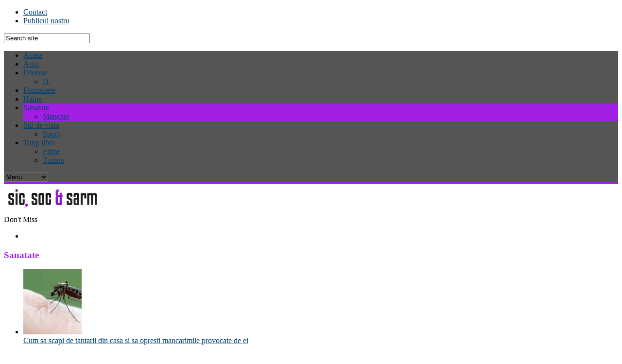

--- FILE ---
content_type: text/html; charset=UTF-8
request_url: http://www.sicsocsarm.ro/sanatate/page/17/
body_size: 11522
content:
<!DOCTYPE html>
<html xmlns="http://www.w3.org/1999/xhtml" lang="ro-RO" prefix="og: http://ogp.me/ns#">
<head>
<meta http-equiv="Content-Type" content="text/html; charset=UTF-8" />
<meta name="viewport" content="width=device-width, initial-scale=1, maximum-scale=1" />

<meta property="og:image" content="http://www.sicsocsarm.ro/wp-content/uploads/2015/04/muscatura-de-tantari.jpg" />



<!--[if IE]>
<link rel="stylesheet" type="text/css" href="http://www.sicsocsarm.ro/wp-content/themes/maxmag/css/iecss.css" />
<![endif]-->
<link rel="shortcut icon" href="http://www.sicsocsarm.ro/wp-content/uploads/2015/07/s.png" /><link rel="alternate" type="application/rss+xml" title="RSS 2.0" href="http://www.sicsocsarm.ro/feed/" />
<link rel="alternate" type="text/xml" title="RSS .92" href="http://www.sicsocsarm.ro/feed/rss/" />
<link rel="alternate" type="application/atom+xml" title="Atom 0.3" href="http://www.sicsocsarm.ro/feed/atom/" />
<link rel="pingback" href="http://www.sicsocsarm.ro/xmlrpc.php" />



<!-- This site is optimized with the Yoast SEO plugin v8.0 - https://yoast.com/wordpress/plugins/seo/ -->
<title>Sanatate Arhive - Pagina 17 din 17</title>
<meta name="robots" content="noindex,follow"/>
<link rel="prev" href="http://www.sicsocsarm.ro/sanatate/page/16/" />
<meta property="og:locale" content="ro_RO" />
<meta property="og:type" content="object" />
<meta property="og:title" content="Sanatate Arhive - Pagina 17 din 17" />
<meta property="og:url" content="http://www.sicsocsarm.ro/sanatate/page/17/" />
<meta property="og:site_name" content="Un blog sic, cu stiri soc si mult sarm" />
<!-- / Yoast SEO plugin. -->

<link rel='dns-prefetch' href='//fonts.googleapis.com' />
<link rel='dns-prefetch' href='//s.w.org' />
<link rel="alternate" type="application/rss+xml" title="Un blog sic, cu stiri soc si mult sarm &raquo; Flux" href="http://www.sicsocsarm.ro/feed/" />
<link rel="alternate" type="application/rss+xml" title="Un blog sic, cu stiri soc si mult sarm &raquo; Flux comentarii" href="http://www.sicsocsarm.ro/comments/feed/" />
<link rel="alternate" type="application/rss+xml" title="Un blog sic, cu stiri soc si mult sarm &raquo; Flux categorie Sanatate" href="http://www.sicsocsarm.ro/sanatate/feed/" />
		<script type="text/javascript">
			window._wpemojiSettings = {"baseUrl":"https:\/\/s.w.org\/images\/core\/emoji\/2.3\/72x72\/","ext":".png","svgUrl":"https:\/\/s.w.org\/images\/core\/emoji\/2.3\/svg\/","svgExt":".svg","source":{"concatemoji":"http:\/\/www.sicsocsarm.ro\/wp-includes\/js\/wp-emoji-release.min.js?ver=4.8.25"}};
			!function(t,a,e){var r,i,n,o=a.createElement("canvas"),l=o.getContext&&o.getContext("2d");function c(t){var e=a.createElement("script");e.src=t,e.defer=e.type="text/javascript",a.getElementsByTagName("head")[0].appendChild(e)}for(n=Array("flag","emoji4"),e.supports={everything:!0,everythingExceptFlag:!0},i=0;i<n.length;i++)e.supports[n[i]]=function(t){var e,a=String.fromCharCode;if(!l||!l.fillText)return!1;switch(l.clearRect(0,0,o.width,o.height),l.textBaseline="top",l.font="600 32px Arial",t){case"flag":return(l.fillText(a(55356,56826,55356,56819),0,0),e=o.toDataURL(),l.clearRect(0,0,o.width,o.height),l.fillText(a(55356,56826,8203,55356,56819),0,0),e===o.toDataURL())?!1:(l.clearRect(0,0,o.width,o.height),l.fillText(a(55356,57332,56128,56423,56128,56418,56128,56421,56128,56430,56128,56423,56128,56447),0,0),e=o.toDataURL(),l.clearRect(0,0,o.width,o.height),l.fillText(a(55356,57332,8203,56128,56423,8203,56128,56418,8203,56128,56421,8203,56128,56430,8203,56128,56423,8203,56128,56447),0,0),e!==o.toDataURL());case"emoji4":return l.fillText(a(55358,56794,8205,9794,65039),0,0),e=o.toDataURL(),l.clearRect(0,0,o.width,o.height),l.fillText(a(55358,56794,8203,9794,65039),0,0),e!==o.toDataURL()}return!1}(n[i]),e.supports.everything=e.supports.everything&&e.supports[n[i]],"flag"!==n[i]&&(e.supports.everythingExceptFlag=e.supports.everythingExceptFlag&&e.supports[n[i]]);e.supports.everythingExceptFlag=e.supports.everythingExceptFlag&&!e.supports.flag,e.DOMReady=!1,e.readyCallback=function(){e.DOMReady=!0},e.supports.everything||(r=function(){e.readyCallback()},a.addEventListener?(a.addEventListener("DOMContentLoaded",r,!1),t.addEventListener("load",r,!1)):(t.attachEvent("onload",r),a.attachEvent("onreadystatechange",function(){"complete"===a.readyState&&e.readyCallback()})),(r=e.source||{}).concatemoji?c(r.concatemoji):r.wpemoji&&r.twemoji&&(c(r.twemoji),c(r.wpemoji)))}(window,document,window._wpemojiSettings);
		</script>
		<style type="text/css">
img.wp-smiley,
img.emoji {
	display: inline !important;
	border: none !important;
	box-shadow: none !important;
	height: 1em !important;
	width: 1em !important;
	margin: 0 .07em !important;
	vertical-align: -0.1em !important;
	background: none !important;
	padding: 0 !important;
}
</style>
<link rel='stylesheet' id='contact-form-7-css'  href='http://www.sicsocsarm.ro/wp-content/plugins/contact-form-7/includes/css/styles.css?ver=5.0.3' type='text/css' media='all' />
<link rel='stylesheet' id='mm-style-css'  href='http://www.sicsocsarm.ro/wp-content/themes/maxmag/style.css?ver=4.8.25' type='text/css' media='all' />
<link rel='stylesheet' id='reset-css'  href='http://www.sicsocsarm.ro/wp-content/themes/maxmag/css/reset.css?ver=4.8.25' type='text/css' media='all' />
<link rel='stylesheet' id='flexcss-css'  href='http://www.sicsocsarm.ro/wp-content/themes/maxmag/css/flexslider.css?ver=4.8.25' type='text/css' media='all' />
<link rel='stylesheet' id='media-queries-css'  href='http://www.sicsocsarm.ro/wp-content/themes/maxmag/css/media-queries.css?ver=4.8.25' type='text/css' media='all' />
<link rel='stylesheet' id='googlefonts-css'  href='http://fonts.googleapis.com/css?family=Open+Sans+Condensed%3A300%2C700%7COpen+Sans%3A400%2C700%7COswald%3A700&#038;subset=latin%2Clatin-ext%2Ccyrillic%2Ccyrillic-ext%2Cgreek-ext%2Cgreek%2Cvietnamese&#038;ver=4.8.25' type='text/css' media='all' />
<script type='text/javascript' src='http://www.sicsocsarm.ro/wp-includes/js/jquery/jquery.js?ver=1.12.4'></script>
<script type='text/javascript' src='http://www.sicsocsarm.ro/wp-includes/js/jquery/jquery-migrate.min.js?ver=1.4.1'></script>
<link rel='https://api.w.org/' href='http://www.sicsocsarm.ro/wp-json/' />
<link rel="EditURI" type="application/rsd+xml" title="RSD" href="http://www.sicsocsarm.ro/xmlrpc.php?rsd" />
<link rel="wlwmanifest" type="application/wlwmanifest+xml" href="http://www.sicsocsarm.ro/wp-includes/wlwmanifest.xml" /> 
<meta name="generator" content="WordPress 4.8.25" />
		<style>
			.theiaPostSlider_nav.fontTheme ._title,
			.theiaPostSlider_nav.fontTheme ._text {
				line-height: 48px;
			}

			.theiaPostSlider_nav.fontTheme ._button {
				color: #f08100;
			}

			.theiaPostSlider_nav.fontTheme ._button ._2 span {
				font-size: 48px;
				line-height: 48px;
			}

			.theiaPostSlider_nav.fontTheme ._button:hover,
			.theiaPostSlider_nav.fontTheme ._button:focus {
				color: #ffa338;
			}

			.theiaPostSlider_nav.fontTheme ._disabled {
				color: #777777 !important;
			}
		</style>
	
<style type='text/css'>

a, a:visited { color: #004276; }
h3.category-heading, .toggle { background: #a220e3; }
.home-widget h3, .home-widget h3 a, .middle-widget h3, .middle-widget h3 a, .sidebar-widget h3, .sidebar-widget h3 a, .bottom-widget h3, .bottom-widget h3 a, .widget-container h3, .widget-container h3 a, .multi-category h3,  ul.tabber li.active h4 a, #related-posts h3, h3#reply-title, h2.comments { color: #a220e3; }
#main-nav ul li:hover, #main-nav .current-menu-item, #main-nav .current-post-parent { background: #a220e3 url(http://www.sicsocsarm.ro/wp-content/themes/maxmag/images/nav-bg.png) top repeat-x; }
#main-nav ul li:hover ul { border-top: 5px solid #a220e3; }
#main-nav-wrapper { background: #555555 url(http://www.sicsocsarm.ro/wp-content/themes/maxmag/images/nav-bg.png) top repeat-x; border-bottom: 5px solid #a220e3; }

.woocommerce .widget_price_filter .ui-slider .ui-slider-handle,
.woocommerce span.onsale,
.woocommerce #respond input#submit.alt,
.woocommerce a.button.alt,
.woocommerce button.button.alt,
.woocommerce input.button.alt,
.woocommerce #respond input#submit.alt:hover,
.woocommerce a.button.alt:hover,
.woocommerce button.button.alt:hover,
.woocommerce input.button.alt:hover {
	background-color: #a220e3;
	}

#nav-mobi select { background: #555555  url(http://www.sicsocsarm.ro/wp-content/themes/maxmag/images/triangle-dark.png) no-repeat right; }
ul.tabber li, .woocommerce .widget_price_filter .ui-slider .ui-slider-range { background: #a220e3; }
#wallpaper { background: url() no-repeat 50% 0; }

</style>



<!-- Dynamic Widgets by QURL loaded - http://www.dynamic-widgets.com //-->

</head>

<body class="archive paged category category-sanatate category-11 paged-17 category-paged-17">

<div id="site">
	<div id="top-wrapper">
		<div id="top-nav-wrapper">
			<div id="top-nav">
				<div id="top-menu">
					<div class="menu"><ul>
<li class="page_item page-item-2"><a href="http://www.sicsocsarm.ro/contact/">Contact</a></li>
<li class="page_item page-item-541"><a href="http://www.sicsocsarm.ro/publicul-nostru/">Publicul nostru</a></li>
</ul></div>
				</div><!--top-menu-->
				<div id="search-wrapper">
					<form method="get" id="searchform" action="http://www.sicsocsarm.ro/">
	<input type="text" name="s" id="s" value="Search site" onfocus='if (this.value == "Search site") { this.value = ""; }' onblur='if (this.value == "") { this.value = "Search site"; }' />
	<input type="hidden" id="search-button" />
</form>				</div><!--search wrapper-->
			</div><!--top-nav-->
		</div><!--top-nav-wrapper-->
			</div><!--top-wrapper-->
	<div id="nav">
		<div id="main-nav-wrapper">
			<div id="main-nav">
				<div class="menu-principal-container"><ul id="menu-principal" class="menu"><li id="menu-item-17" class="menu-item menu-item-type-custom menu-item-object-custom menu-item-home menu-item-17"><a href="http://www.sicsocsarm.ro">Acasa</a></li>
<li id="menu-item-562" class="menu-item menu-item-type-taxonomy menu-item-object-category menu-item-562"><a href="http://www.sicsocsarm.ro/auto-moto/">Auto</a></li>
<li id="menu-item-6" class="menu-item menu-item-type-taxonomy menu-item-object-category menu-item-has-children menu-item-6"><a href="http://www.sicsocsarm.ro/diverse/">Diverse</a>
<ul  class="sub-menu">
	<li id="menu-item-10" class="menu-item menu-item-type-taxonomy menu-item-object-category menu-item-10"><a href="http://www.sicsocsarm.ro/it/">IT</a></li>
</ul>
</li>
<li id="menu-item-8" class="menu-item menu-item-type-taxonomy menu-item-object-category menu-item-8"><a href="http://www.sicsocsarm.ro/frumusete/">Frumusete</a></li>
<li id="menu-item-9" class="menu-item menu-item-type-taxonomy menu-item-object-category menu-item-9"><a href="http://www.sicsocsarm.ro/haine/">Haine</a></li>
<li id="menu-item-12" class="menu-item menu-item-type-taxonomy menu-item-object-category current-menu-item menu-item-has-children menu-item-12"><a href="http://www.sicsocsarm.ro/sanatate/">Sanatate</a>
<ul  class="sub-menu">
	<li id="menu-item-11" class="menu-item menu-item-type-taxonomy menu-item-object-category menu-item-11"><a href="http://www.sicsocsarm.ro/mancare/">Mancare</a></li>
</ul>
</li>
<li id="menu-item-14" class="menu-item menu-item-type-taxonomy menu-item-object-category menu-item-has-children menu-item-14"><a href="http://www.sicsocsarm.ro/stil-de-viata/">Stil de viata</a>
<ul  class="sub-menu">
	<li id="menu-item-13" class="menu-item menu-item-type-taxonomy menu-item-object-category menu-item-13"><a href="http://www.sicsocsarm.ro/sport/">Sport</a></li>
</ul>
</li>
<li id="menu-item-15" class="menu-item menu-item-type-taxonomy menu-item-object-category menu-item-has-children menu-item-15"><a href="http://www.sicsocsarm.ro/timp-liber/">Timp liber</a>
<ul  class="sub-menu">
	<li id="menu-item-7" class="menu-item menu-item-type-taxonomy menu-item-object-category menu-item-7"><a href="http://www.sicsocsarm.ro/filme/">Filme</a></li>
	<li id="menu-item-16" class="menu-item menu-item-type-taxonomy menu-item-object-category menu-item-16"><a href="http://www.sicsocsarm.ro/turism/">Turism</a></li>
</ul>
</li>
</ul></div>			</div><!--main-nav-->
										<div id="nav-mobi">
					<div class="menu-principal-container"><select><option value="#">Menu</option><option value="http://www.sicsocsarm.ro">Acasa</option>
<option value="http://www.sicsocsarm.ro/auto-moto/">Auto</option>
<option value="http://www.sicsocsarm.ro/diverse/">Diverse	<option value="http://www.sicsocsarm.ro/it/">-IT</option>
</option>
<option value="http://www.sicsocsarm.ro/frumusete/">Frumusete</option>
<option value="http://www.sicsocsarm.ro/haine/">Haine</option>
<option value="http://www.sicsocsarm.ro/sanatate/">Sanatate	<option value="http://www.sicsocsarm.ro/mancare/">-Mancare</option>
</option>
<option value="http://www.sicsocsarm.ro/stil-de-viata/">Stil de viata	<option value="http://www.sicsocsarm.ro/sport/">-Sport</option>
</option>
<option value="http://www.sicsocsarm.ro/timp-liber/">Timp liber	<option value="http://www.sicsocsarm.ro/filme/">-Filme</option>
	<option value="http://www.sicsocsarm.ro/turism/">-Turism</option>
</option>
</select></div>				</div><!--nav-mobi-->
					</div><!--main-nav-wrapper-->
	</div><!--nav-->
	<div id="wrapper">
				<div id="inner-wrapper">
			<div id="content">
				<div id="main-header-wrapper">
					<div id="header">
						<div id="logo" itemscope itemtype="http://schema.org/Organization">
														<a itemprop="url" href="http://www.sicsocsarm.ro"><img itemprop="logo" src="http://www.sicsocsarm.ro/wp-content/uploads/2015/05/sic..png" alt="Un blog sic, cu stiri soc si mult sarm" /></a>
													</div><!--logo-->
					</div><!--header-->
				</div><!--main-header-wrapper-->
				<div id="content-top">
					<div id="ticker">
						<span class="ticker-heading">Don't Miss</span>
						<ul class="ticker-list">
													</ul>
					</div><!--ticker-->
					<div id="content-social">
							<ul>
																																																								<li><a href="http://www.sicsocsarm.ro/feed/rss/" alt="RSS Feed" class="rss-but"></a></li>
						</ul>
					</div><!--content-social-->
				</div><!--content-top-->
<div id="main-home">
	<div id="home-left">
				<div class="home-widget">
			<h3>Sanatate</h3>
			<ul class="category3">
							<li>
										<div class="category3-image">
						<a href="http://www.sicsocsarm.ro/cum-sa-scapi-de-tantarii-din-casa-si-sa-opresti-mancarimile-provocate-de-ei/" rel="bookmark" title="Cum sa scapi de tantarii din casa si sa opresti mancarimile provocate de ei"><img width="120" height="134" src="http://www.sicsocsarm.ro/wp-content/uploads/2015/04/muscatura-de-tantari-120x134.jpg" class="attachment-small-thumb size-small-thumb wp-post-image" alt="muscatura-de-tantari" /></a>
					</div><!--category3-image-->
					<div class="category3-text">
						<a href="http://www.sicsocsarm.ro/cum-sa-scapi-de-tantarii-din-casa-si-sa-opresti-mancarimile-provocate-de-ei/" class="main-headline">Cum sa scapi de tantarii din casa si sa opresti mancarimile provocate de ei</a>
						<p>Se spune ca nu poti avea totul in viata ta. Asa ca odata cu...</p>
						<div class="headlines-info">
							<ul class="headlines-info">
								<li>Posted decembrie 30, 2014</li>
								<li class="comments-icon"><a href="http://www.sicsocsarm.ro/cum-sa-scapi-de-tantarii-din-casa-si-sa-opresti-mancarimile-provocate-de-ei/#respond">0</a></li>
							</ul>
						</div><!--headlines-info-->
					</div><!--category3-text-->
									</li>
							<li>
										<div class="category3-text-noimg">
						<a href="http://www.sicsocsarm.ro/ce-mananca-tati-si-mami/" class="main-headline">Ce mananca tati si mami</a>
						<p>Cateva sfaturi de alimentatie pentru proaspetii parinti Pentru mamici, incercati sa mancati de cel...</p>
						<div class="headlines-info">
							<ul class="headlines-info">
								<li>Posted noiembrie 20, 2014</li>
								<li class="comments-icon"><a href="http://www.sicsocsarm.ro/ce-mananca-tati-si-mami/#respond">0</a></li>
							</ul>
						</div><!--headlines-info-->
					</div><!--category3-text-noimg-->
									</li>
							<li>
										<div class="category3-text-noimg">
						<a href="http://www.sicsocsarm.ro/afla-cum-iti-poti-mentine-forma-maxima-si-toamna/" class="main-headline">Afla cum iti poti mentine forma maxima si toamna</a>
						<p>Toamna este anotimpul inceputului si al sfarsitului deopotriva, odata venita aduce cu ea vremea...</p>
						<div class="headlines-info">
							<ul class="headlines-info">
								<li>Posted octombrie 30, 2014</li>
								<li class="comments-icon"><a href="http://www.sicsocsarm.ro/afla-cum-iti-poti-mentine-forma-maxima-si-toamna/#respond">0</a></li>
							</ul>
						</div><!--headlines-info-->
					</div><!--category3-text-noimg-->
									</li>
							<li>
										<div class="category3-text-noimg">
						<a href="http://www.sicsocsarm.ro/de-ce-sa-te-feresti-de-dietele-restrictive/" class="main-headline">De ce sa te feresti de dietele restrictive?</a>
						<p>Dietele restrictive sunt cele care impun un regim strict, bazat pe lipsa unor cantitati...</p>
						<div class="headlines-info">
							<ul class="headlines-info">
								<li>Posted octombrie 22, 2014</li>
								<li class="comments-icon"><a href="http://www.sicsocsarm.ro/de-ce-sa-te-feresti-de-dietele-restrictive/#respond">0</a></li>
							</ul>
						</div><!--headlines-info-->
					</div><!--category3-text-noimg-->
									</li>
							<li>
										<div class="category3-text-noimg">
						<a href="http://www.sicsocsarm.ro/yoga-unele-dintre-cele-mai-bune-exercitii-fizice/" class="main-headline">Yoga – unele dintre cele mai bune exercitii fizice</a>
						<p>Yoga este un termen ce defineste o disciplina foarte populara, ce asigura, concomitent, exercitii...</p>
						<div class="headlines-info">
							<ul class="headlines-info">
								<li>Posted octombrie 16, 2014</li>
								<li class="comments-icon"><a href="http://www.sicsocsarm.ro/yoga-unele-dintre-cele-mai-bune-exercitii-fizice/#respond">0</a></li>
							</ul>
						</div><!--headlines-info-->
					</div><!--category3-text-noimg-->
									</li>
							<li>
										<div class="category3-text-noimg">
						<a href="http://www.sicsocsarm.ro/vrei-sa-ai-un-par-frumos-si-sclipitor/" class="main-headline">Vrei sa ai un par frumos si sclipitor?</a>
						<p>Tot ce ai nevoie este doar de o dieta bogata in vitamine, minerale si...</p>
						<div class="headlines-info">
							<ul class="headlines-info">
								<li>Posted octombrie 1, 2014</li>
								<li class="comments-icon"><a href="http://www.sicsocsarm.ro/vrei-sa-ai-un-par-frumos-si-sclipitor/#respond">0</a></li>
							</ul>
						</div><!--headlines-info-->
					</div><!--category3-text-noimg-->
									</li>
						</ul>
		</div><!--home-widget-->
				<div class="nav-links">
			<div class="pagination"><span>Page 17 of 17</span><a href='http://www.sicsocsarm.ro/sanatate/'>&laquo; First</a><a href='http://www.sicsocsarm.ro/sanatate/page/16/'>&lsaquo; Previous</a><a href='http://www.sicsocsarm.ro/sanatate/page/13/' class="inactive">13</a><a href='http://www.sicsocsarm.ro/sanatate/page/14/' class="inactive">14</a><a href='http://www.sicsocsarm.ro/sanatate/page/15/' class="inactive">15</a><a href='http://www.sicsocsarm.ro/sanatate/page/16/' class="inactive">16</a><span class="current">17</span></div>
		</div><!--nav-links-->
	</div><!--home-left-->

</div><!--main -->

<div id="sidebar-home-wrapper">
	<div id="home-right">
		<div class="middle-widget">
		<div class="middle-160">
			<a href='//event.2parale.ro/events/click?ad_type=banner&aff_code=815487118&campaign_unique=e676db027&unique=fa53aaaa9' target='_blank' rel='nofollow'><img src='//img.2parale.ro/system/paperclip/banner_pictures/pics/166788/original/166788.jpg' alt='BeFashion.ro' title='BeFashion.ro' border='0' /></a>		</div>

		</div><div class="middle-widget"><h3>Dragoste</h3>

			<ul class="middle-widget">
								<li>
					<a href="http://www.sicsocsarm.ro/si-cand-vin-vremurile-intunecate/" rel="bookmark" class="main-headline">Si cand vin vremurile intunecate &#8230;&#8230;&#8230;</a>
					<p>Invata sa accepti si sa simti ceea ce simti. Iti...</p>
					<div class="headlines-info">
						<ul class="headlines-info">
							<li>septembrie 18, 2019</li>
							<li class="comments-icon"><a href="http://www.sicsocsarm.ro/si-cand-vin-vremurile-intunecate/#respond">0</a></li>
						</ul>
					</div><!--headlines-info-->
				</li>
								<li>
					<a href="http://www.sicsocsarm.ro/intunericul-din-suflet/" rel="bookmark" class="main-headline">Intunericul din suflet</a>
					<p>Acest lucru inseamna ca nu vad vremuri intunecate sau dificile?...</p>
					<div class="headlines-info">
						<ul class="headlines-info">
							<li>august 28, 2019</li>
							<li class="comments-icon"><a href="http://www.sicsocsarm.ro/intunericul-din-suflet/#respond">0</a></li>
						</ul>
					</div><!--headlines-info-->
				</li>
								<li>
					<a href="http://www.sicsocsarm.ro/adevarul/" rel="bookmark" class="main-headline">Adevarul</a>
					<p>Cu toate acestea, anxietatea si depresia sunt in mod eficient...</p>
					<div class="headlines-info">
						<ul class="headlines-info">
							<li>august 14, 2019</li>
							<li class="comments-icon"><a href="http://www.sicsocsarm.ro/adevarul/#respond">0</a></li>
						</ul>
					</div><!--headlines-info-->
				</li>
								<li>
					<a href="http://www.sicsocsarm.ro/status-quo-privind-depresia/" rel="bookmark" class="main-headline">Status quo privind depresia</a>
					<p>Cred ca am fost convinsi ca anxietatea si depresia sunt...</p>
					<div class="headlines-info">
						<ul class="headlines-info">
							<li>august 7, 2019</li>
							<li class="comments-icon"><a href="http://www.sicsocsarm.ro/status-quo-privind-depresia/#respond">0</a></li>
						</ul>
					</div><!--headlines-info-->
				</li>
								<li>
					<a href="http://www.sicsocsarm.ro/aranjamente-florale-pentru-nunta/" rel="bookmark" class="main-headline">Aranjamente florale pentru nuntă</a>
					<p>Este uimitor cum ceva atât de simplu ca florile pot...</p>
					<div class="headlines-info">
						<ul class="headlines-info">
							<li>august 1, 2019</li>
							<li class="comments-icon"><a href="http://www.sicsocsarm.ro/aranjamente-florale-pentru-nunta/#respond">0</a></li>
						</ul>
					</div><!--headlines-info-->
				</li>
							</ul>


		</div><div class="middle-widget"><h3>Frumusete</h3>

			<ul class="middle-widget">
								<li>
					<a href="http://www.sicsocsarm.ro/transformarea-vechilor-piese-de-imbracaminte/" rel="bookmark" class="main-headline">Transformarea vechilor piese de imbracaminte</a>
					<p></p>
					<div class="headlines-info">
						<ul class="headlines-info">
							<li>noiembrie 24, 2020</li>
							<li class="comments-icon"><a href="http://www.sicsocsarm.ro/transformarea-vechilor-piese-de-imbracaminte/#respond">0</a></li>
						</ul>
					</div><!--headlines-info-->
				</li>
								<li>
					<a href="http://www.sicsocsarm.ro/sfaturi-de-beauty-pentru-fete/" rel="bookmark" class="main-headline">Sfaturi de beauty pentru fete</a>
					<p></p>
					<div class="headlines-info">
						<ul class="headlines-info">
							<li>octombrie 27, 2020</li>
							<li class="comments-icon"><a href="http://www.sicsocsarm.ro/sfaturi-de-beauty-pentru-fete/#respond">0</a></li>
						</ul>
					</div><!--headlines-info-->
				</li>
								<li>
					<a href="http://www.sicsocsarm.ro/10-lucruri-pe-care-femeile-elegante-nu-le-fac/" rel="bookmark" class="main-headline">10 lucruri pe care femeile elegante nu le fac</a>
					<p></p>
					<div class="headlines-info">
						<ul class="headlines-info">
							<li>octombrie 24, 2019</li>
							<li class="comments-icon"><a href="http://www.sicsocsarm.ro/10-lucruri-pe-care-femeile-elegante-nu-le-fac/#respond">0</a></li>
						</ul>
					</div><!--headlines-info-->
				</li>
								<li>
					<a href="http://www.sicsocsarm.ro/cum-alegem-foarfeca-de-coafat-potrivita/" rel="bookmark" class="main-headline">Cum alegem foarfeca de coafat potrivita?</a>
					<p>Atunci cand alegeti foarfece pentru tuns, trebuie sa va simtiti...</p>
					<div class="headlines-info">
						<ul class="headlines-info">
							<li>iunie 10, 2019</li>
							<li class="comments-icon"><a href="http://www.sicsocsarm.ro/cum-alegem-foarfeca-de-coafat-potrivita/#respond">0</a></li>
						</ul>
					</div><!--headlines-info-->
				</li>
								<li>
					<a href="http://www.sicsocsarm.ro/parfumuri-potrivite-pentru-feminine-puternice/" rel="bookmark" class="main-headline">Parfumuri potrivite pentru feminine puternice</a>
					<p>Este binecunoscut faptul ca, pe langa coafura si stilul de...</p>
					<div class="headlines-info">
						<ul class="headlines-info">
							<li>august 21, 2018</li>
							<li class="comments-icon"><a href="http://www.sicsocsarm.ro/parfumuri-potrivite-pentru-feminine-puternice/#respond">0</a></li>
						</ul>
					</div><!--headlines-info-->
				</li>
							</ul>


		</div>	</div><!--home-right-->
	<div class="side-home">
		<div id="maxmag_tabs_widget-3" class="sidebar-widget maxmag_tabs_widget">

	<div class="tabber-container">
		<ul class="tabber">
			<li><h4><a href="#tab1">Ultimele</a></h4></li>
			<li><h4><a href="#tab2">Popular</a></h4></li>
			<li><h4><a href="#tab3">Comments</a></h4></li>
		</ul>
		<div id="tab1" class="tabber-content">
			<ul>
								<li>
										<div class="tabber-image">
						<a href="http://www.sicsocsarm.ro/incepe-anul-cu-serviciul-de-reconditionare-si-indreptare-jante/" rel="bookmark" title="Începe anul cu serviciul de recondiționare și îndreptare jante"><img width="120" height="134" src="http://www.sicsocsarm.ro/wp-content/uploads/2026/01/Indreptarea-jantelor-auto-120x134.jpg" class="attachment-small-thumb size-small-thumb wp-post-image" alt="Indreptarea jantelor auto" srcset="http://www.sicsocsarm.ro/wp-content/uploads/2026/01/Indreptarea-jantelor-auto-120x134.jpg 120w, http://www.sicsocsarm.ro/wp-content/uploads/2026/01/Indreptarea-jantelor-auto-420x470.jpg 420w, http://www.sicsocsarm.ro/wp-content/uploads/2026/01/Indreptarea-jantelor-auto-300x336.jpg 300w, http://www.sicsocsarm.ro/wp-content/uploads/2026/01/Indreptarea-jantelor-auto-199x223.jpg 199w" sizes="(max-width: 120px) 100vw, 120px" /></a>
					</div>
					<div class="tabber-text">
						<a href="http://www.sicsocsarm.ro/incepe-anul-cu-serviciul-de-reconditionare-si-indreptare-jante/" class="main-headline">Începe anul cu serviciul de recondiționare și îndreptare jante</a>
						<p>Fiecare început de an reprezintă un moment oportun pentru...</p>
						<div class="headlines-info">
							<ul class="headlines-info">
								<li>ianuarie 5, 2026</li>
								<li class="comments-icon"><a href="http://www.sicsocsarm.ro/incepe-anul-cu-serviciul-de-reconditionare-si-indreptare-jante/#respond">0</a></li>
							</ul>
						</div><!--headlines-info-->
					</div><!--tabber-text-->
									</li>
								<li>
										<div class="tabber-image">
						<a href="http://www.sicsocsarm.ro/de-ce-este-mobilierul-scolar-personalizat-alegerea-ideala-pentru-elevi/" rel="bookmark" title="De ce este mobilierul școlar personalizat alegerea ideală pentru elevi?"><img width="120" height="134" src="http://www.sicsocsarm.ro/wp-content/uploads/2025/11/Mobilier-scolar-realizat-la-comanda-120x134.jpg" class="attachment-small-thumb size-small-thumb wp-post-image" alt="Mobilier scolar realizat la comanda" srcset="http://www.sicsocsarm.ro/wp-content/uploads/2025/11/Mobilier-scolar-realizat-la-comanda-120x134.jpg 120w, http://www.sicsocsarm.ro/wp-content/uploads/2025/11/Mobilier-scolar-realizat-la-comanda-420x470.jpg 420w, http://www.sicsocsarm.ro/wp-content/uploads/2025/11/Mobilier-scolar-realizat-la-comanda-300x336.jpg 300w, http://www.sicsocsarm.ro/wp-content/uploads/2025/11/Mobilier-scolar-realizat-la-comanda-199x223.jpg 199w" sizes="(max-width: 120px) 100vw, 120px" /></a>
					</div>
					<div class="tabber-text">
						<a href="http://www.sicsocsarm.ro/de-ce-este-mobilierul-scolar-personalizat-alegerea-ideala-pentru-elevi/" class="main-headline">De ce este mobilierul școlar personalizat alegerea ideală pentru elevi?</a>
						<p>Pentru ca elevii să se poată bucura de o...</p>
						<div class="headlines-info">
							<ul class="headlines-info">
								<li>noiembrie 7, 2025</li>
								<li class="comments-icon"><a href="http://www.sicsocsarm.ro/de-ce-este-mobilierul-scolar-personalizat-alegerea-ideala-pentru-elevi/#respond">0</a></li>
							</ul>
						</div><!--headlines-info-->
					</div><!--tabber-text-->
									</li>
								<li>
										<div class="tabber-image">
						<a href="http://www.sicsocsarm.ro/ai-nevoie-de-relaxare-mergi-la-pescuit/" rel="bookmark" title="Ai nevoie de relaxare? Mergi la pescuit!"><img width="120" height="134" src="http://www.sicsocsarm.ro/wp-content/uploads/2023/06/Balta-de-pescuit-cu-cazare-la-cabana-120x134.jpg" class="attachment-small-thumb size-small-thumb wp-post-image" alt="Balta de pescuit cu cazare la cabana" srcset="http://www.sicsocsarm.ro/wp-content/uploads/2023/06/Balta-de-pescuit-cu-cazare-la-cabana-120x134.jpg 120w, http://www.sicsocsarm.ro/wp-content/uploads/2023/06/Balta-de-pescuit-cu-cazare-la-cabana-420x470.jpg 420w, http://www.sicsocsarm.ro/wp-content/uploads/2023/06/Balta-de-pescuit-cu-cazare-la-cabana-300x336.jpg 300w, http://www.sicsocsarm.ro/wp-content/uploads/2023/06/Balta-de-pescuit-cu-cazare-la-cabana-199x223.jpg 199w" sizes="(max-width: 120px) 100vw, 120px" /></a>
					</div>
					<div class="tabber-text">
						<a href="http://www.sicsocsarm.ro/ai-nevoie-de-relaxare-mergi-la-pescuit/" class="main-headline">Ai nevoie de relaxare? Mergi la pescuit!</a>
						<p>Nevoia de relaxare este tot mai intens resimțită de...</p>
						<div class="headlines-info">
							<ul class="headlines-info">
								<li>noiembrie 6, 2025</li>
								<li class="comments-icon"><a href="http://www.sicsocsarm.ro/ai-nevoie-de-relaxare-mergi-la-pescuit/#respond">0</a></li>
							</ul>
						</div><!--headlines-info-->
					</div><!--tabber-text-->
									</li>
								<li>
										<div class="tabber-image">
						<a href="http://www.sicsocsarm.ro/maneskin-sau-doar-damiano-david/" rel="bookmark" title="Måneskin sau doar Damiano David?"><img width="120" height="134" src="http://www.sicsocsarm.ro/wp-content/uploads/2025/05/Formatie-rock-120x134.jpg" class="attachment-small-thumb size-small-thumb wp-post-image" alt="Formatie rock" srcset="http://www.sicsocsarm.ro/wp-content/uploads/2025/05/Formatie-rock-120x134.jpg 120w, http://www.sicsocsarm.ro/wp-content/uploads/2025/05/Formatie-rock-420x470.jpg 420w, http://www.sicsocsarm.ro/wp-content/uploads/2025/05/Formatie-rock-300x336.jpg 300w, http://www.sicsocsarm.ro/wp-content/uploads/2025/05/Formatie-rock-199x223.jpg 199w" sizes="(max-width: 120px) 100vw, 120px" /></a>
					</div>
					<div class="tabber-text">
						<a href="http://www.sicsocsarm.ro/maneskin-sau-doar-damiano-david/" class="main-headline">Måneskin sau doar Damiano David?</a>
						<p></p>
						<div class="headlines-info">
							<ul class="headlines-info">
								<li>aprilie 12, 2025</li>
								<li class="comments-icon"><a href="http://www.sicsocsarm.ro/maneskin-sau-doar-damiano-david/#respond">0</a></li>
							</ul>
						</div><!--headlines-info-->
					</div><!--tabber-text-->
									</li>
								<li>
										<div class="tabber-image">
						<a href="http://www.sicsocsarm.ro/este-geometria-rotilor-un-detaliu-important-pentru-siguranta/" rel="bookmark" title="Este geometria roților un detaliu important pentru siguranță?"><img width="120" height="134" src="http://www.sicsocsarm.ro/wp-content/uploads/2025/03/Geometrie-roti-Bucuresti-120x134.jpg" class="attachment-small-thumb size-small-thumb wp-post-image" alt="Geometrie roti Bucuresti" srcset="http://www.sicsocsarm.ro/wp-content/uploads/2025/03/Geometrie-roti-Bucuresti-120x134.jpg 120w, http://www.sicsocsarm.ro/wp-content/uploads/2025/03/Geometrie-roti-Bucuresti-420x470.jpg 420w, http://www.sicsocsarm.ro/wp-content/uploads/2025/03/Geometrie-roti-Bucuresti-300x336.jpg 300w, http://www.sicsocsarm.ro/wp-content/uploads/2025/03/Geometrie-roti-Bucuresti-199x223.jpg 199w" sizes="(max-width: 120px) 100vw, 120px" /></a>
					</div>
					<div class="tabber-text">
						<a href="http://www.sicsocsarm.ro/este-geometria-rotilor-un-detaliu-important-pentru-siguranta/" class="main-headline">Este geometria roților un detaliu important pentru siguranță?</a>
						<p>Pregătirea mașinii pentru sezonul de primăvară trebuie să fie...</p>
						<div class="headlines-info">
							<ul class="headlines-info">
								<li>martie 1, 2025</li>
								<li class="comments-icon"><a href="http://www.sicsocsarm.ro/este-geometria-rotilor-un-detaliu-important-pentru-siguranta/#respond">0</a></li>
							</ul>
						</div><!--headlines-info-->
					</div><!--tabber-text-->
									</li>
							</ul>
		</div><!--tab1-->
		<div id="tab2" class="tabber-content">
						<ul>
								<li>
										<div class="tabber-image">
						<a href="http://www.sicsocsarm.ro/incepe-anul-cu-serviciul-de-reconditionare-si-indreptare-jante/" rel="bookmark" title="Începe anul cu serviciul de recondiționare și îndreptare jante"><img width="120" height="134" src="http://www.sicsocsarm.ro/wp-content/uploads/2026/01/Indreptarea-jantelor-auto-120x134.jpg" class="attachment-small-thumb size-small-thumb wp-post-image" alt="Indreptarea jantelor auto" srcset="http://www.sicsocsarm.ro/wp-content/uploads/2026/01/Indreptarea-jantelor-auto-120x134.jpg 120w, http://www.sicsocsarm.ro/wp-content/uploads/2026/01/Indreptarea-jantelor-auto-420x470.jpg 420w, http://www.sicsocsarm.ro/wp-content/uploads/2026/01/Indreptarea-jantelor-auto-300x336.jpg 300w, http://www.sicsocsarm.ro/wp-content/uploads/2026/01/Indreptarea-jantelor-auto-199x223.jpg 199w" sizes="(max-width: 120px) 100vw, 120px" /></a>
					</div>
					<div class="tabber-text">
						<a href="http://www.sicsocsarm.ro/incepe-anul-cu-serviciul-de-reconditionare-si-indreptare-jante/" class="main-headline">Începe anul cu serviciul de recondiționare și îndreptare jante</a>
						<p>Fiecare început de an reprezintă un moment oportun pentru...</p>
						<div class="headlines-info">
							<ul class="headlines-info">
								<li>ianuarie 5, 2026</li>
								<li class="comments-icon"><a href="http://www.sicsocsarm.ro/incepe-anul-cu-serviciul-de-reconditionare-si-indreptare-jante/#respond">0</a></li>
							</ul>
						</div><!--headlines-info-->
					</div><!--tabber-text-->
									</li>
								<li>
										<div class="tabber-text-noimg">
						<a href="http://www.sicsocsarm.ro/concert-julio-iglesias-la-bucuresti/" class="main-headline">Concert Julio Iglesias la Bucuresti</a>
						<p>Julio Iglesias vine in Romania in luna iunie pentru...</p>
						<div class="headlines-info">
							<ul class="headlines-info">
								<li>aprilie 6, 2014</li>
								<li class="comments-icon"><a href="http://www.sicsocsarm.ro/concert-julio-iglesias-la-bucuresti/#respond">0</a></li>
							</ul>
						</div><!--headlines-info-->
					</div><!--tabber-text-noimg-->
									</li>
								<li>
										<div class="tabber-text-noimg">
						<a href="http://www.sicsocsarm.ro/krypton-reunion-concert-in-formula-de-aur/" class="main-headline">Krypton Reunion: Concert in formula de aur!</a>
						<p>Concert Krypton in clubul The Silver Church din Bucuresti...</p>
						<div class="headlines-info">
							<ul class="headlines-info">
								<li>aprilie 10, 2014</li>
								<li class="comments-icon"><a href="http://www.sicsocsarm.ro/krypton-reunion-concert-in-formula-de-aur/#respond">0</a></li>
							</ul>
						</div><!--headlines-info-->
					</div><!--tabber-text-noimg-->
									</li>
								<li>
										<div class="tabber-text-noimg">
						<a href="http://www.sicsocsarm.ro/concert-live-low-deep-t-in-club-barletto-din-bucuresti/" class="main-headline">Concert live Low Deep T in Club Barletto din Bucuresti!</a>
						<p>Artistul britanic, Low Deep T, va concerta in premiera...</p>
						<div class="headlines-info">
							<ul class="headlines-info">
								<li>aprilie 23, 2014</li>
								<li class="comments-icon"><a href="http://www.sicsocsarm.ro/concert-live-low-deep-t-in-club-barletto-din-bucuresti/#respond">0</a></li>
							</ul>
						</div><!--headlines-info-->
					</div><!--tabber-text-noimg-->
									</li>
								<li>
										<div class="tabber-text-noimg">
						<a href="http://www.sicsocsarm.ro/concert-linkin-park-la-romexpo-in-2014/" class="main-headline">Concert Linkin Park la Romexpo in 2014</a>
						<p>Linkin Park va concerta in premiera in Romania pe...</p>
						<div class="headlines-info">
							<ul class="headlines-info">
								<li>aprilie 28, 2014</li>
								<li class="comments-icon"><a href="http://www.sicsocsarm.ro/concert-linkin-park-la-romexpo-in-2014/#respond">0</a></li>
							</ul>
						</div><!--headlines-info-->
					</div><!--tabber-text-noimg-->
									</li>
							</ul>
					</div><!--tab2-->
		<div id="tab3" class="tabber-content">


				<ul class="latest-comments">
								</ul>

		</div><!--tab3-->
	</div><!--tabber-container-->


		</div><div id="maxmag_ad300_widget-6" class="sidebar-widget maxmag_ad300_widget">

		<center><a target="_blank" href="http://www.infoparfum.ro"><img src="http://www.sicsocsarm.ro/wp-content/uploads/2015/07/parfumuri.png" title="Infoparfum.ro" alt="Infoparfum.ro"></a></center>

		</div><div id="maxmag_recent_widget-8" class="sidebar-widget maxmag_recent_widget"><h3>Cele mai citite</h3>

			<ul class="middle-widget">
								<li>
					<a href="http://www.sicsocsarm.ro/baza-sportiva-ideala-sau-cum-sa-asiguri-un-confort-desavarsit-sportivilor/" rel="bookmark" class="main-headline">Baza sportiva ideala sau cum sa asiguri un confort desavarsit sportivilor</a>
					<p>Se discuta tot mai mult vis-a-vis de sport, acest fenomen...</p>
					<div class="headlines-info">
						<ul class="headlines-info">
							<li>noiembrie 28, 2016</li>
							<li class="comments-icon"><a href="http://www.sicsocsarm.ro/baza-sportiva-ideala-sau-cum-sa-asiguri-un-confort-desavarsit-sportivilor/#respond">0</a></li>
						</ul>
					</div><!--headlines-info-->
				</li>
								<li>
					<a href="http://www.sicsocsarm.ro/cum-ne-intretinem-eficient-locuinta-personala/" rel="bookmark" class="main-headline">Cum ne intretinem eficient locuinta personala?</a>
					<p>Suntem constienti de faptul ca locuinta personala este un aspect...</p>
					<div class="headlines-info">
						<ul class="headlines-info">
							<li>noiembrie 10, 2016</li>
							<li class="comments-icon"><a href="http://www.sicsocsarm.ro/cum-ne-intretinem-eficient-locuinta-personala/#respond">0</a></li>
						</ul>
					</div><!--headlines-info-->
				</li>
								<li>
					<a href="http://www.sicsocsarm.ro/cum-pastrezi-curatenia-casa-cand-ai-copii/" rel="bookmark" class="main-headline">Cum pastrezi curatenia in casa cand ai copii?</a>
					<p>Multe mamici ar spune ca nu exista raspuns la aceasta...</p>
					<div class="headlines-info">
						<ul class="headlines-info">
							<li>iulie 4, 2016</li>
							<li class="comments-icon"><a href="http://www.sicsocsarm.ro/cum-pastrezi-curatenia-casa-cand-ai-copii/#respond">0</a></li>
						</ul>
					</div><!--headlines-info-->
				</li>
								<li>
					<a href="http://www.sicsocsarm.ro/cum-alegem-cea-mai-buna-motocoasa/" rel="bookmark" class="main-headline">Cum alegem cea mai buna motocoasa?</a>
					<p>Ploile din ultima vreme dar si perioada anului in care...</p>
					<div class="headlines-info">
						<ul class="headlines-info">
							<li>iunie 20, 2016</li>
							<li class="comments-icon"><a href="http://www.sicsocsarm.ro/cum-alegem-cea-mai-buna-motocoasa/#respond">0</a></li>
						</ul>
					</div><!--headlines-info-->
				</li>
								<li>
					<a href="http://www.sicsocsarm.ro/care-sunt-etapele-optimizarii-unui-site/" rel="bookmark" class="main-headline">Care sunt etapele optimizarii unui site?</a>
					<p>Doriti sa optimizati site-ul de prezentare sau magazinul online ?...</p>
					<div class="headlines-info">
						<ul class="headlines-info">
							<li>iunie 15, 2016</li>
							<li class="comments-icon"><a href="http://www.sicsocsarm.ro/care-sunt-etapele-optimizarii-unui-site/#respond">0</a></li>
						</ul>
					</div><!--headlines-info-->
				</li>
								<li>
					<a href="http://www.sicsocsarm.ro/optiuni-gratuite-pentru-realizarea-unui-magazin-online/" rel="bookmark" class="main-headline">Optiuni gratuite pentru realizarea unui magazin online</a>
					<p>Cu o dezvoltare constanta in ultimii ani, segmentul de ecommerce...</p>
					<div class="headlines-info">
						<ul class="headlines-info">
							<li>aprilie 22, 2016</li>
							<li class="comments-icon"><a href="http://www.sicsocsarm.ro/optiuni-gratuite-pentru-realizarea-unui-magazin-online/#respond">0</a></li>
						</ul>
					</div><!--headlines-info-->
				</li>
								<li>
					<a href="http://www.sicsocsarm.ro/va-doriti-piese-auto-de-calitate-cumparati-le-online/" rel="bookmark" class="main-headline">Va doriti piese auto de calitate? Cumparati-le online!</a>
					<p>Masina dumneavoastra are probleme si aveti nevoie de piese auto...</p>
					<div class="headlines-info">
						<ul class="headlines-info">
							<li>aprilie 21, 2016</li>
							<li class="comments-icon"><a href="http://www.sicsocsarm.ro/va-doriti-piese-auto-de-calitate-cumparati-le-online/#respond">0</a></li>
						</ul>
					</div><!--headlines-info-->
				</li>
								<li>
					<a href="http://www.sicsocsarm.ro/cum-ingrijim-cuptorul-cu-microunde/" rel="bookmark" class="main-headline">Cum ingrijim cuptorul cu microunde?</a>
					<p>Exceptand faptul ca are nevoie de o curatare periodica, in...</p>
					<div class="headlines-info">
						<ul class="headlines-info">
							<li>aprilie 14, 2016</li>
							<li class="comments-icon"><a href="http://www.sicsocsarm.ro/cum-ingrijim-cuptorul-cu-microunde/#respond">0</a></li>
						</ul>
					</div><!--headlines-info-->
				</li>
								<li>
					<a href="http://www.sicsocsarm.ro/cum-poti-construi-cativa-pasi-o-strategie-completa-de-promovare-cu-ajutorul-materialelor-promotionale/" rel="bookmark" class="main-headline">Cum poti construi in cativa pasi o strategie completa de promovare cu ajutorul materialelor promotionale?</a>
					<p>Desi pare un incipit ceva cam indraznet, in primul rand...</p>
					<div class="headlines-info">
						<ul class="headlines-info">
							<li>ianuarie 15, 2016</li>
							<li class="comments-icon"><a href="http://www.sicsocsarm.ro/cum-poti-construi-cativa-pasi-o-strategie-completa-de-promovare-cu-ajutorul-materialelor-promotionale/#respond">0</a></li>
						</ul>
					</div><!--headlines-info-->
				</li>
								<li>
					<a href="http://www.sicsocsarm.ro/pregatirea-autoturismului-pentru-sezonul-alb/" rel="bookmark" class="main-headline">Pregatirea autoturismului pentru sezonul alb</a>
					<p>Chiar daca zilele insorite nu ne-au parasit complet, in anumite...</p>
					<div class="headlines-info">
						<ul class="headlines-info">
							<li>noiembrie 22, 2015</li>
							<li class="comments-icon"><a href="http://www.sicsocsarm.ro/pregatirea-autoturismului-pentru-sezonul-alb/#respond">0</a></li>
						</ul>
					</div><!--headlines-info-->
				</li>
							</ul>


		</div>	</div><!--side-home-->
</div><!--sidebar-home-wrapper-->			</div><!--container-->
		</div><!--inner-wrapper-->
	</div><!--wrapper-->
	<div id="footer-top-wrapper">
		<div id="footer-top">
					</div><!--footer-top-->
	</div><!--footer-top-wrapper-->
	<div id="footer-bottom-wrapper">
		<div id="footer-bottom">
			<div id="footer-nav1">
				<div class="menu"><ul>
<li class="page_item page-item-2"><a href="http://www.sicsocsarm.ro/contact/">Contact</a></li>
<li class="page_item page-item-541"><a href="http://www.sicsocsarm.ro/publicul-nostru/">Publicul nostru</a></li>
</ul></div>
			</div><!--footer-nav1-->
			<div id="copyright">
				<p>Copyright © 2013-2018 Sic, Soc & Sarm.</p>
			</div><!--copyright-->
		</div><!--footer-bottom-->
	</div><!--footer-bottom-wrapper-->
</div><!--site-->


<script type='text/javascript'>
jQuery(document).ready(function($){
  $(window).load(function(){
    $('.flexslider').flexslider({
	animation: 'fade',
	slideshowSpeed: 8000
    });
  });

	var aboveHeight = $('#top-wrapper').outerHeight();
        $(window).scroll(function(){
                if ($(window).scrollTop() > aboveHeight){
                $('#nav').addClass('fixed-nav').css('top','0').next()
                .css('padding-top','43px');
                } else {
                $('#nav').removeClass('fixed-nav').next()
                .css('padding-top','0');
                }
        });

});
</script><script type="text/javascript">
jQuery(document).ready(function($){
$('.carousel').elastislide({
	imageW 	: 120,
	minItems	: 2,
	margin		: 10
});
});
</script>

<script type="text/javascript">
//<![CDATA[
!function(d,s,id){var js,fjs=d.getElementsByTagName(s)[0];if(!d.getElementById(id)){js=d.createElement(s);js.id=id;js.async=true;js.src="https://platform.twitter.com/widgets.js";fjs.parentNode.insertBefore(js,fjs);}}(document,"script","twitter-wjs");
//]]>
</script>

<script type="text/javascript">
//<![CDATA[
  (function() {
    var po = document.createElement('script'); po.type = 'text/javascript'; po.async = true;
    po.src = 'https://apis.google.com/js/plusone.js';
    var s = document.getElementsByTagName('script')[0]; s.parentNode.insertBefore(po, s);
  })();
//]]>
</script>

<script type="text/javascript">
//<![CDATA[
(function() {
    window.PinIt = window.PinIt || { loaded:false };
    if (window.PinIt.loaded) return;
    window.PinIt.loaded = true;
    function async_load(){
        var s = document.createElement("script");
        s.type = "text/javascript";
        s.async = true;
        s.src = "http://assets.pinterest.com/js/pinit.js";
        var x = document.getElementsByTagName("script")[0];
        x.parentNode.insertBefore(s, x);
    }
    if (window.attachEvent)
        window.attachEvent("onload", async_load);
    else
        window.addEventListener("load", async_load, false);
})();
//]]>
</script>

<div id="fb-root"></div>
<script type="text/javascript">
//<![CDATA[
(function(d, s, id) {
  var js, fjs = d.getElementsByTagName(s)[0];
  if (d.getElementById(id)) return;
  js = d.createElement(s); js.id = id;
  js.async = true;
  js.src = "//connect.facebook.net/en_US/all.js#xfbml=1";
  fjs.parentNode.insertBefore(js, fjs);
}(document, 'script', 'facebook-jssdk'));
//]]>
</script>
<script type="text/javascript">!function(t,e){"use strict";function n(){if(!a){a=!0;for(var t=0;t<d.length;t++)d[t].fn.call(window,d[t].ctx);d=[]}}function o(){"complete"===document.readyState&&n()}t=t||"docReady",e=e||window;var d=[],a=!1,c=!1;e[t]=function(t,e){return a?void setTimeout(function(){t(e)},1):(d.push({fn:t,ctx:e}),void("complete"===document.readyState||!document.attachEvent&&"interactive"===document.readyState?setTimeout(n,1):c||(document.addEventListener?(document.addEventListener("DOMContentLoaded",n,!1),window.addEventListener("load",n,!1)):(document.attachEvent("onreadystatechange",o),window.attachEvent("onload",n)),c=!0)))}}("wpBruiserDocReady",window);
			(function(){var wpbrLoader = (function(){var g=document,b=g.createElement('script'),c=g.scripts[0];b.async=1;b.src='http://www.sicsocsarm.ro/?gdbc-client=3.1.19-'+(new Date()).getTime();c.parentNode.insertBefore(b,c);});wpBruiserDocReady(wpbrLoader);window.onunload=function(){};window.addEventListener('pageshow',function(event){if(event.persisted){(typeof window.WPBruiserClient==='undefined')?wpbrLoader():window.WPBruiserClient.requestTokens();}},false);})();
</script><script type='text/javascript'>
/* <![CDATA[ */
var wpcf7 = {"apiSettings":{"root":"http:\/\/www.sicsocsarm.ro\/wp-json\/contact-form-7\/v1","namespace":"contact-form-7\/v1"},"recaptcha":{"messages":{"empty":"Te rog dovede\u0219te c\u0103 nu e\u0219ti un robot."}}};
/* ]]> */
</script>
<script type='text/javascript' src='http://www.sicsocsarm.ro/wp-content/plugins/contact-form-7/includes/js/scripts.js?ver=5.0.3'></script>
<script type='text/javascript' src='http://www.sicsocsarm.ro/wp-content/themes/maxmag/js/jquery.flexslider.js?ver=4.8.25'></script>
<script type='text/javascript' src='http://www.sicsocsarm.ro/wp-content/themes/maxmag/js/jquery.elastislide.js?ver=4.8.25'></script>
<script type='text/javascript' src='http://www.sicsocsarm.ro/wp-content/themes/maxmag/js/scripts.js?ver=1.6'></script>
<script type='text/javascript' src='http://www.sicsocsarm.ro/wp-content/themes/maxmag/js/respond.min.js?ver=4.8.25'></script>
<script type='text/javascript' src='http://www.sicsocsarm.ro/wp-content/themes/maxmag/js/retina.js?ver=4.8.25'></script>
<script type='text/javascript' src='http://www.sicsocsarm.ro/wp-includes/js/wp-embed.min.js?ver=4.8.25'></script>

</body>
</html>